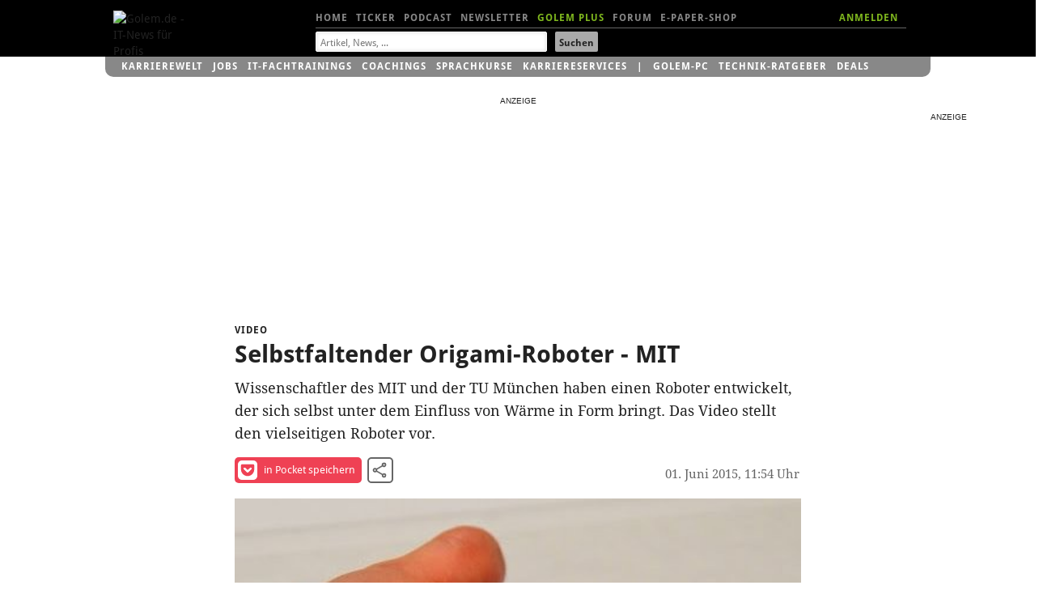

--- FILE ---
content_type: text/html; charset=UTF-8
request_url: https://video.golem.de/wissenschaft/15372/selbst-faltender-origami-roboter-mit.html
body_size: 17131
content:
<!DOCTYPE html>
<html lang="de-DE" class="no-js">
<!-- itemtype="http://schema.org/VideoObject" -->

<head>

<meta http-equiv="X-UA-Compatible" content="IE=edge,chrome=1">
<meta http-equiv="Content-Type" content="text/html; charset=UTF-8">
<meta name="viewport" id="metaviewport" content="width=device-width">
<meta name="flattr:id" content="mqr9wn">


<title>Selbstfaltender Origami-Roboter - MIT - Video.Golem.de</title>

<meta name="application-name" content="Golem.de" />
<meta name="msapplication-task" content="name=Homepage;action-uri=https://www.golem.de;icon-uri=https://www.golem.de/favicon.ico" />
<meta name="msapplication-task" content="name=Ticker;action-uri=https://www.golem.de/ticker/;icon-uri=https://www.golem.de/favicon.ico" />
<meta name="msapplication-task" content="name=Facebook;action-uri=https://www.facebook.com/golem;icon-uri=https://www.golem.de/_img/facebook_16.ico" />
<meta name="msapplication-task" content="name=Twitter;action-uri=https://twitter.com/GolemRedaktion;icon-uri=https://www.golem.de/_img/twitter_16.ico" />
                        
<meta name="title" itemprop="name" content="Selbstfaltender Origami-Roboter - MIT" />
<link rel="image_src" itemprop="thumbnailURL" href="https://video.golem.de/teaser/1/1/15372/1433151819_selbst-faltender-origami-roboter-mit.jpg" />
<link rel="video_src" itemprop="embedURL" href="https://video.golem.de/amp-iframe.php?fileid=15372" />
<meta name="video_width" content="480" />
<meta name="video_height" content="270" />
<meta name="video_type" content="text/html" />

<meta property="og:type" content="video" />
<meta name="twitter:card" content="player" />
<meta name="twitter:title" property="og:title" content="Selbstfaltender Origami-Roboter - MIT" />
<meta name="twitter:url" property="og:url" content="https://video.golem.de/wissenschaft/15372/selbst-faltender-origami-roboter-mit.html" />
<meta name="twitter:image" property="og:image" content="https://video.golem.de/teaser/1/1/15372/1433151819_selbst-faltender-origami-roboter-mit.jpg" />
<meta name="twitter:player" property="og:video" content="https://video.golem.de/amp-iframe.php?fileid=15372" />
<meta name="twitter:player:width" property="og:video:width" content="480" />
<meta name="twitter:player:height" property="og:video:height" content="270" />
<meta name="twitter:site" content="@golemredaktion" />
<meta property="og:site_name" content="Golem.de" />
<meta property="og:video:type" content="text/html" />
<meta name="twitter:description" property="og:description" content="Wissenschaftler des MIT und der TU M&Atilde;&frac14;nchen haben einen Roboter entwickelt, der sich selbst unter dem Einfluss von W&Atilde;&curren;rme in Form bringt. Das Video stellt den vielseitigen Roboter vor." />
<meta name="description" itemprop="description" content="Wissenschaftler des MIT und der TU M&Atilde;&frac14;nchen haben einen Roboter entwickelt, der sich selbst unter dem Einfluss von W&Atilde;&curren;rme in Form bringt. Das Video stellt den vielseitigen Roboter vor." />

<meta name="age-de-meta-label" content="age=0 info=video.golem.de/age-de.xml v=1.0 kind=sl area=video.golem.de protocol=all age-issuer=self" />


   <link rel="alternate" type="application/rss+xml" title="Golem.de Top-Videos RSS Feed" href="https://video.golem.de/feeds/top-videos.xml" />
   <link rel="alternate" type="application/rss+xml" title="Golem.de Video RSS Feed" href="https://video.golem.de/feeds/golem.de_video.xml" />

<link href="//cmp-cdn.golem.de" rel="dns-prefetch">
<link href="//cdn.stroeerdigitalgroup.de" rel="dns-prefetch">
<link href="//dmp.theadex.com" rel="dns-prefetch">
<link href="//api.theadex.com" rel="dns-prefetch">
<link href="//cdn-a.yieldlove.com" rel="dns-prefetch">
<link href="//ad.doubleclick.net" rel="dns-prefetch">
<link href="//securepubads.g.doubleclick.net" rel="dns-prefetch">
<link href="//script.ioam.de" rel="dns-prefetch">
<link href="//de.ioam.de" rel="dns-prefetch">
<link href="//account.golem.de" rel="dns-prefetch">
<link href="//cmp-cdn.golem.de" rel="preconnect">
<link href="//cdn.stroeerdigitalgroup.de" rel="preconnect">
<link href="//dmp.theadex.com" rel="preconnect">
<link href="//api.theadex.com" rel="preconnect">
<link href="//cdn-a.yieldlove.com" rel="preconnect">
<link href="//ad.doubleclick.net" rel="preconnect">
<link href="//securepubads.g.doubleclick.net" rel="preconnect">

<link rel="icon" href="//www.golem.de/assets/icons/favicon.ico" sizes="32x32">
<link rel="icon" href="//www.golem.de/assets/icons/icon.svg" type="image/svg+xml">
<link rel="apple-touch-icon" href="//www.golem.de/assets/icons/apple-touch-icon.png">

<link rel="preload" href="/staticrl/fonts/droidsans/DroidSans-Bold.woff2" crossorigin="anonymous" as="font" type="font/woff2">
<link rel="preload" href="/staticrl/fonts/droidserif/DroidSerif.woff2" crossorigin="anonymous" as="font" type="font/woff2">
<link rel="preload" href="/staticrl/fonts/droidsans/DroidSans.woff2" crossorigin="anonymous" as="font" type="font/woff2">
<link rel="preload" href="//www.golem.de/staticrl/fonts/space-grotesk/space-grotesk-latin-wght-normal.woff2" crossorigin="anonymous" as="font" type="font/woff2">
<link rel="preload" href="//www.golem.de/staticrl/fonts/space-grotesk/space-grotesk-latin-ext-wght-normal.woff2" crossorigin="anonymous" as="font" type="font/woff2"><style>
@font-face { font-family: 'Droid Sans'; font-style: normal; font-weight: 700; font-display: swap;
    src: url(/staticrl/fonts/droidsans/DroidSans-Bold.woff2) format('woff2'), url(/staticrl/fonts/droidsans/DroidSans-Bold.woff) format('woff'), url(/staticrl/fonts/droidsans/DroidSans-Bold.ttf) format('truetype');
}
@font-face { font-family: 'Droid Serif'; font-style: normal; font-weight: 400; font-display: swap;
    src: url(/staticrl/fonts/droidserif/DroidSerif.woff2) format('woff2'), url(/staticrl/fonts/droidserif/DroidSerif.woff) format('woff'), url(/staticrl/fonts/droidserif/DroidSerif.ttf) format('truetype');
}
@font-face { font-family: 'Droid Sans'; font-style: normal; font-weight: 400; font-display: swap;
    src: url(/staticrl/fonts/droidsans/DroidSans.woff2) format('woff2'), url(/staticrl/fonts/droidsans/DroidSans.woff) format('woff'), url(/staticrl/fonts/droidsans/DroidSans.ttf) format('truetype');
}
@font-face { font-family: 'Droid Serif'; font-style: italic; font-weight: 400; font-display: swap;
    src: url(/staticrl/fonts/droidserif/DroidSerif-Italic.woff2) format('woff2'), url(/staticrl/fonts/droidserif/DroidSerif-Italic.woff) format('woff'), url(/staticrl/fonts/droidserif/DroidSerif-Italic.ttf) format('truetype');
}
@font-face { font-family: 'Droid Serif'; font-style: normal; font-weight: 700; font-display: swap;
    src: url(/staticrl/fonts/droidserif/DroidSerif-Bold.woff2) format('woff2'), url(/staticrl/fonts/droidserif/DroidSerif-Bold.woff) format('woff'), url(/staticrl/fonts/droidserif/DroidSerif-Bold.ttf) format('truetype');
}
@font-face {
	font-family: 'Space Grotesk';
	font-style: normal;
	font-display: swap;
	font-weight: 300 700;
	src: url("https://www.golem.de/staticrl/fonts/space-grotesk/space-grotesk-latin-wght-normal.woff2") format("woff2-variations");
	unicode-range: U+0000-00FF,U+0131,U+0152-0153,U+02BB-02BC,U+02C6,U+02DA,U+02DC,U+0304,U+0308,U+0329,U+2000-206F,U+20AC,U+2122,U+2191,U+2193,U+2212,U+2215,U+FEFF,U+FFFD;
}
@font-face {
	font-family: 'Space Grotesk';
	font-style: normal;
	font-display: swap;
	font-weight: 300 700;
	src: url("https://www.golem.de/staticrl/fonts/space-grotesk/space-grotesk-latin-ext-wght-normal.woff2") format("woff2-variations");
	unicode-range: U+0100-02BA,U+02BD-02C5,U+02C7-02CC,U+02CE-02D7,U+02DD-02FF,U+0304,U+0308,U+0329,U+1D00-1DBF,U+1E00-1E9F,U+1EF2-1EFF,U+2020,U+20A0-20AB,U+20AD-20C0,U+2113,U+2C60-2C7F,U+A720-A7FF;
}
@font-face {
	font-family: 'Space Mono';
	font-style: normal;
	font-display: swap;
	font-weight: 400;
	src: url("https://www.golem.de/staticrl/fonts/space-mono/space-mono-latin-ext-400-normal.woff2") format("woff2"),
		 url("https://www.golem.de/staticrl/fonts/space-mono/space-mono-latin-ext-400-normal.woff") format("woff");
	unicode-range: U+0100-02AF,U+0304,U+0308,U+0329,U+1E00-1E9F,U+1EF2-1EFF,U+2020,U+20A0-20AB,U+20AD-20C0,U+2113,U+2C60-2C7F,U+A720-A7FF;
}
@font-face {
	font-family: 'Space Mono';
	font-style: normal;
	font-display: swap;
	font-weight: 400;
	src: url("https://www.golem.de/staticrl/fonts/space-mono/space-mono-latin-400-normal.woff2") format("woff2"),
		 url("https://www.golem.de/staticrl/fonts/space-mono/space-mono-latin-400-normal.woff") format("woff");
	unicode-range: U+0000-00FF,U+0131,U+0152-0153,U+02BB-02BC,U+02C6,U+02DA,U+02DC,U+0304,U+0308,U+0329,U+2000-206F,U+2074,U+20AC,U+2122,U+2191,U+2193,U+2212,U+2215,U+FEFF,U+FFFD;
}
@font-face {
	font-family: 'Space Mono';
	font-style: normal;
	font-display: swap;
	font-weight: 700;
	src: url("https://www.golem.de/staticrl/fonts/space-mono/space-mono-latin-ext-700-normal.woff2") format("woff2"),
		 url("https://www.golem.de/staticrl/fonts/space-mono/space-mono-latin-ext-700-normal.woff") format("woff");
	unicode-range: U+0100-02AF,U+0304,U+0308,U+0329,U+1E00-1E9F,U+1EF2-1EFF,U+2020,U+20A0-20AB,U+20AD-20C0,U+2113,U+2C60-2C7F,U+A720-A7FF;
}
@font-face {
	font-family: 'Space Mono';
	font-style: normal;
	font-display: swap;
	font-weight: 700;
	src: url("https://www.golem.de/staticrl/fonts/space-mono/space-mono-latin-700-normal.woff2") format("woff2"),
		 url("https://www.golem.de/staticrl/fonts/space-mono/space-mono-latin-700-normal.woff") format("woff");
	unicode-range: U+0000-00FF,U+0131,U+0152-0153,U+02BB-02BC,U+02C6,U+02DA,U+02DC,U+0304,U+0308,U+0329,U+2000-206F,U+2074,U+20AC,U+2122,U+2191,U+2193,U+2212,U+2215,U+FEFF,U+FFFD;
}</style>

<link rel="stylesheet" href="/staticrl/styles/golem_main_198-min.css" type="text/css">
<link rel="stylesheet" href="/staticrl/builds/aml/aml-18.css" type="text/css">
<style>
    @media print { .logo-screen { display: none; } }
</style>

<script type="text/javascript">
<!--
(function(h){h.className = h.className.replace('no-js', 'js');})(document.documentElement);
var Golem = Golem||{};
Golem.headstart = new Date() * 1;
var _gcpx = _gcpx || [];
const dataLayer = [];
window.dataLayer = dataLayer;
//-->
</script>
<!--[if lt IE 9]>
  <script src="/staticrl/scripts/external/modernizr.custom-2.6.2.min.js"></script>
<![endif]-->

<script type="text/javascript">
    !function () { var e = function () { var e, t = "__tcfapiLocator", a = [], n = window; for (; n;) { try { if (n.frames[t]) { e = n; break } } catch (e) { } if (n === window.top) break; n = n.parent } e || (!function e() { var a = n.document, r = !!n.frames[t]; if (!r) if (a.body) { var i = a.createElement("iframe"); i.style.cssText = "display:none", i.name = t, a.body.appendChild(i) } else setTimeout(e, 5); return !r }(), n.__tcfapi = function () { for (var e, t = arguments.length, n = new Array(t), r = 0; r < t; r++)n[r] = arguments[r]; if (!n.length) return a; if ("setGdprApplies" === n[0]) n.length > 3 && 2 === parseInt(n[1], 10) && "boolean" == typeof n[3] && (e = n[3], "function" == typeof n[2] && n[2]("set", !0)); else if ("ping" === n[0]) { var i = { gdprApplies: e, cmpLoaded: !1, cmpStatus: "stub" }; "function" == typeof n[2] && n[2](i) } else a.push(n) }, n.addEventListener("message", (function (e) { var t = "string" == typeof e.data, a = {}; try { a = t ? JSON.parse(e.data) : e.data } catch (e) { } var n = a.__tcfapiCall; n && window.__tcfapi(n.command, n.version, (function (a, r) { var i = { __tcfapiReturn: { returnValue: a, success: r, callId: n.callId } }; t && (i = JSON.stringify(i)), e.source.postMessage(i, "*") }), n.parameter) }), !1)) }; "undefined" != typeof module ? module.exports = e : e() }();
</script><script type="text/javascript">
(function(){
    var spConfig = {"accountId":245,"propertyId":5798,"baseEndpoint":"https:\/\/cmp-cdn.golem.de","wrapperScript":"\/wrapperMessagingWithoutDetection.js", targetingParams: { viewclass: "silent" }, events: { onConsentReady: function (consentUUID, euconsent) { var e = new CustomEvent("tcfConsentReady"); document.dispatchEvent(e); } }};
    if (spConfig.hasOwnProperty('baseEndpoint')) { window._sp_ = { config: spConfig }; }
})();
</script><script type="text/javascript">
    if (typeof window._sp_ !== "undefined" && typeof window._sp_.config !== "undefined" && window._sp_.config.hasOwnProperty('baseEndpoint')) {
        (function(src){var s=document.createElement('script');s.src=src;document.getElementsByTagName('head')[0].appendChild(s);})(window._sp_.config.baseEndpoint + window._sp_.config.wrapperScript);
    } else {
        setTimeout(function(){var e = new CustomEvent("tcfConsentReady"); document.dispatchEvent(e);}, 10);
    }
</script>




<style type="text/css">
    #iqadtile3,#iqadtile4,#iqadtile5,#iqadtile8,#iqadtile9,#iqadtile16 { min-height: 260px; }
    #iqadtile3 { margin-bottom: 20px; }
    #iqadtile4,#iqadtile16 { margin-top: 10px; margin-bottom: 10px; }
    #sdgSlotHull-banner, #sdgSlotHull-banner2, #sdgSlotHull-banner3 { position:sticky !important; top:60px !important; }
</style>
<script type="text/javascript"><!--
if(!Golem.Ad) {
    Golem.Ad = {};
}
var _gafccsi = _gafccsi || [];
//-->
</script>



<script type="text/javascript">
if(Golem) {
	Golem.pcvclass='desktop';
}
</script>

<style type="text/css">

.list-videos li {
    padding: 0; /* rebrush */
	position: relative;
    margin-top: 10px;
}
.golem-without-filtertitle li:first-child {
	border-top:0;
}
.list-videos li img {
    height: auto;
    width: 100%;
    max-height: 169px;
	position: absolute;
	left: 0;
}
.list-videos .cluster-header {
	padding-top: 0;
	margin-top: 180px;
}
.list-videos li p {
	padding-bottom: 20px;
}
#hn1-video { color:#fff !important }
#hn2-top { color:#888 !important }

/* plus kicker container */
#related li.golemplus .head1 /* related articles */
{
  position: relative;
  padding-left: 25px;
  display: inline; /* break word below icon */
}
/* plus before kicker */
#related li.golemplus .head1:before /* related articles */
{
  content: ' ';
  display: inline-block;
  background-image: url(/staticrl/images/plus/logo_gplus_opt.svg);
  background-repeat: no-repeat;
  background-size: contain;
  position: absolute;
  width: 20px;
  height: 15px;
  margin-left: -25px;
  top: -1px;
}

</style>
</head>
<body class="article">

<script type="text/javascript">
<!--
var IVW = "";
//-->
</script>
<!-- begin ad tag (init) -->
<script src="https://cdn.stroeerdigitalgroup.de/metatag/live/ctc_golem/metaTag.min.js" type="text/javascript"></script>
<script type="text/javascript">
if (typeof SDG !== 'undefined') {
    SDG.Publisher.setZone('Video-Detail');
    SDG.Publisher.addKeywords(['video']);

    SDG.Publisher.registerSlot('sky','skyscraper').load();
    SDG.Publisher.registerSlot('banner','iqadtile3').load();
    SDG.Publisher.registerSlot('rectangle','iqadtile8').load();
    SDG.Publisher.finalizeSlots();
    SDG.Publisher.registerSlot('banner2','iqadtile4').load();
    SDG.Publisher.registerSlot('rectangle2','iqadtile9').load();
    SDG.Publisher.registerSlot('banner3','iqadtile5').load();
    SDG.Publisher.registerSlot('pubperform','iqadtile16').load();
}
var _golem_html5ads_enable = true;
</script>
<!-- end ad tag (init) -->


<div id="bannerTopWrapper">
<div class="iqdSiteAlign">
<div id="superbanner"></div><!-- #superbanner -->
<div id="skyscraper"></div><!-- #skyscraper -->
</div>
</div>


<div id="header-wrapper" class="header-wrapper">
<header id="header" class="iq-site-header lg-header">
    <div class="dh1" style="left:0;width:100px;">
        <a href="https://www.golem.de/">
        <img class="logo-screen" alt="Golem.de - IT-News f&uuml;r Profis" width="88" height="44" src="https://www.golem.de/staticrl/images/Golem-Logo-white.svg" />
        <img class="logo-print" alt="Golem.de - IT-News f&uuml;r Profis" width="88" height="44" src="https://www.golem.de/staticrl/images/Golem-Logo-black.svg" />
        </a>
    </div>
    <nav id="header-nav-1">
      <div class="implied">Navigation</div>
      <ul>
        <li><a id="hn1-home" href="https://www.golem.de/">Home</a></li>
        <li><a id="hn1-ticker" href="https://www.golem.de/ticker/">Ticker</a></li>
        <!-- li><a id="hn1-video" href="https://video.golem.de/">Videos</a></li -->
        <li><a id="hn1-audio" href="https://www.golem.de/specials/golempodcast/">Podcast</a></li>
        <li><a id="hn1-nl" href="https://www.golem.de/microsite/newsletter/index.html">Newsletter</a></li>
        <li><a id="hn1-golemplus" href="https://www.golem.de/specials/golemplus/" style="color:#7fb71e">Golem Plus</a></li>
        <li><a id="hn1-forum" href="https://forum.golem.de/" rel="nofollow">Forum</a></li>
        <li><a id="hn1-epaper" href="https://service.golem.de/products/shop" rel="nofollow">E-Paper-Shop</a></li>
      </ul>
      <div class="hn1-login-wrapper">
        <a id="hn1-login" href="https://account.golem.de/user/login" rel="nofollow">ANMELDEN</a>
      </div>

    </nav><!-- #header-nav-1 -->
    <nav id="header-nav-2">
      <form method="get" action="https://suche.golem.de/search.php" name="su">
  <input type="hidden" name="l" value="10">
  <fieldset class="search-fieldset">
    <label class="implied" for="search-text">Suchbegriffe:</label>
    <span class="inputText">
            <input id="search-text" placeholder="Artikel, News, ..." type="text" name="q" value="" tabindex="1">
        </span>
    <span class="inputSubmit">
            <input id="search-submit" type="submit" value="Suchen" tabindex="2">
        </span>
  </fieldset>
</form>
    </nav><!-- #header-nav-2 -->

</header><!-- #header -->
<div id="small-header" class="small-header" style="display: none; height: 70px;">
  <a href="https://www.golem.de/" class="small-header-logo">
    <img alt="Golem.de - IT-News f�r Profis" width="66" height="34" src="https://www.golem.de/staticrl/images/Golem-Logo-white.svg" />
  </a>
  <nav id="small-header-nav-1">
    <ul>
      <li><a id="hn1-home" href="https://www.golem.de/">Home</a></li>
      <li><a id="hn1-ticker" href="https://www.golem.de/ticker/">Ticker</a></li>
      <!-- li><a id="hn1-video" href="https://video.golem.de/">Videos</a></li -->
      <li><a id="hn1-audio" href="https://www.golem.de/specials/golempodcast/">Podcast</a></li>
      <li><a id="hn1-nl" href="https://www.golem.de/microsite/newsletter/index.html">Newsletter</a></li>
      <li><a id="hn1-golemplus" href="https://www.golem.de/specials/golemplus/" style="color:#7fb71e">Golem Plus</a></li>
      <li><a id="hn1-forum" href="https://forum.golem.de/" rel="nofollow">Forum</a></li>
      <li><a id="hn1-epaper" href="https://service.golem.de/products/shop" rel="nofollow">E-Paper-Shop</a></li>
    </ul>
  </nav>
  <nav id="small-header-nav-2">
    <a class="link-search" rel="search" onclick="toggleSearch()">
      <svg width="24" height="24" viewBox="0 0 24 24">
        <title>Suche</title>
        <path fill="currentColor"
              d="M9.516 14.016q1.875 0 3.188-1.313t1.313-3.188-1.313-3.188-3.188-1.313-3.188 1.313-1.313 3.188 1.313 3.188 3.188 1.313zm6 0l4.969 4.969-1.5 1.5-4.969-4.969v-.797l-.281-.281q-1.781 1.547-4.219 1.547-2.719 0-4.617-1.875t-1.898-4.594 1.898-4.617 4.617-1.898 4.594 1.898 1.875 4.617q0 2.438-1.547 4.219l.281.281h.797z"></path>
      </svg>
    </a>
    <a class="link-account" id="accountIcon" href="https://account.golem.de/user/login">
      <svg width="24" height="24" viewBox="0 0 24 24">
        <title>Account</title>
        <path fill="currentColor"
              d="M12 14.016q2.531 0 5.273 1.102t2.742 2.883v2.016h-16.031v-2.016q0-1.781 2.742-2.883t5.273-1.102zm0-2.016q-1.641 0-2.813-1.172t-1.172-2.813 1.172-2.836 2.813-1.195 2.813 1.195 1.172 2.836-1.172 2.813-2.813 1.172z"></path>
      </svg>
    </a>
  </nav>

    <div class="form search-form" rel="search" id="search-form" style="display: none;">
    <fieldset class="form-switch">
        <legend>Suche nach:</legend>
        <ol class="form-switch-options">
            <li><input type="radio" value="" name="search-options" id="form_option1" checked=""><label for="form_option1">Artikel</label></li>
            <li><input type="radio" value="" name="search-options" id="form_option2"><label for="form_option2">Preis</label></li>
            <li><input type="radio" value="" name="search-options" id="form_option3"><label for="form_option3">Job</label></li>
        </ol>
    </fieldset>
    <form class="form-option form_option1" method="get" action="https://suche.golem.de/search.php">
        <div role="group" class="form-wrapper">
            <label class="implied" for="search-article">Artikel suchen:</label>
            <input id="search-article" class="search-text" placeholder="Artikel finden" type="text" name="q" value="">
            <input class="search-submit" type="submit" value="Absenden">
        </div>
    </form>
    <form class="form-option form_option2" method="get" action="https://preisvergleich.golem.de/" style="display: none">
        <div role="group" class="form-wrapper">
            <label class="implied" for="search-price">Preis suchen:</label>
            <input id="search-price" class="search-text" placeholder="Produkt finden" type="text" name="fs" value="">
            <input class="search-submit" type="submit" value="Absenden">
        </div>
    </form>
    <form class="form-option form_option3" method="post" action="https://jobs.golem.de/suchergebnis" style="display: none">
        <div role="group" class="form-wrapper">
            <label class="implied" for="search-job">Job suchen:</label>
            <input id="search-job" class="search-text" placeholder="Job finden" type="text" name="jsjn" value="">
            <input class="search-submit" type="submit" value="Absenden">
        </div>
    </form>
</div></div>
<div id="gservices">
    <ul id="gservnav">
        <li class="gservitem"><a href="https://karrierewelt.golem.de/" target="_blank" style="display: inline-block;">Karrierewelt</a><div class="service-menu"><ul><li><a href="https://karrierewelt.golem.de/collections/alle-kurse" target="_blank">IT-Fachtrainings</a></li><li><a href="https://karrierewelt.golem.de/collections/coaching" target="_blank">Coachings</a></li><li><a href="https://jobs.golem.de/" target="_blank">Jobs</a></li><li><a href="https://karrierewelt.golem.de/blogs/karriere-ratgeber" target="_blank">Karriere-Ratgeber</a></li><li><a href="https://karrierewelt.golem.de/pages/it-weiterbildung-fur-unternehmen" target="_blank">F&uuml;r Unternehmen</a></li><li><a href="https://karrierewelt.golem.de/pages/mitarbeiter-pc-programm" target="_blank">Mitarbeiter-PC-Programm</a></li></ul></div></li>
<li class="gservitem"><a href="https://jobs.golem.de/" target="_blank" style="display: inline-block;">Jobs</a><div class="service-menu"><ul><li><a href="https://jobs.golem.de/" target="_blank">Aktuelle IT-Jobs</a></li><li><a href="https://jobs.golem.de/products" target="_blank">Jobanzeige schalten</a></li><li><a href="https://karrierewelt.golem.de/pages/projekte-fur-freelancer" target="_blank">Projektsuche f&uuml;r Freelancer</a></li><li><a href="https://karrierewelt.golem.de/pages/muster-vorlagen-bewerbung-2-go" target="_blank">Die perfekte Bewerbung</a></li><li><a href="https://karrierewelt.golem.de/pages/fernstudium-anbieter-vergleich-it-master-it-bachelor" target="_blank">IT-Fernstudium im Vergleich</a></li><li><a href="https://karrierewelt.golem.de/pages/recruiting-fur-unternehmen" target="_blank">Employer Branding mit Golem</a></li></ul></div></li>
<li class="gservitem"><a href="https://karrierewelt.golem.de/collections/alle-kurse" target="_blank" style="display: inline-block;">IT-Fachtrainings</a><div class="service-menu"><ul><li><a href="https://karrierewelt.golem.de/collections/alle-kurse" target="_blank">Alle virtuellen Kurse anzeigen</a></li><li><a href="https://karrierewelt.golem.de/collections/die-neuesten-kurse-und-workshops" target="_blank">Neue virtuelle Kurse</a></li><li><a href="https://karrierewelt.golem.de/pages/golem-karrierewelt-it-fachseminare-workshops-fur-unternehmen/" target="_blank">Kurse f&uuml;r Unternehmen</a></li><li><a href="https://karrierewelt.golem.de/collections/fachliche-e-learning-kurse" target="_blank">E-Learning Kurse</a></li><li><a href="https://karrierewelt.golem.de/collections/angebote" target="_blank">Angebote und Sonderaktionen</a></li><li><a href="https://karrierewelt.golem.de/pages/ihr-kontakt-zur-golem-karrierewelt" target="_blank">Kontakt</a></li></ul></div></li>
<li class="gservitem"><a href="https://karrierewelt.golem.de/pages/coaching-fuer-deine-it-karriere" target="_blank" style="display: inline-block;">Coachings</a><div class="service-menu"><ul><li><a href="https://karrierewelt.golem.de/collections/coaching" target="_blank">Alle Coachings anzeigen</a></li><li><a href="https://karrierewelt.golem.de/products/60-minuten-shifoo-coaching-einzeltraining" target="_blank">Individuelles Einzelcoaching</a></li><li><a href="https://karrierewelt.golem.de/collections/fuehrung-verantwortung" target="_blank">F&uuml;hrung &amp; Verantwortung</a></li><li><a href="https://karrierewelt.golem.de/collections/selbststaendigkeit-freelancing" target="_blank">Selbstst&auml;ndigkeit &amp; Freelancing</a></li><li><a href="https://karrierewelt.golem.de/collections/kommunikation-kultur" target="_blank">Kommunikation & Kultur</a></li><li><a href="https://karrierewelt.golem.de/collections/e-learning-kurse-zur-persoenlichen-weiterentwicklung" target="_blank">E-Learning Kurse</a></li></ul></div></li>
<li class="gservitem"><a href="https://karrierewelt.golem.de/pages/e-learning-sprachkurse-mit-gymglish/" target="_blank" style="display: inline-block;">Sprachkurse</a><div class="service-menu"><ul><li><a href="https://karrierewelt.golem.de/pages/englisch-lernen" target="_blank">Englisch</a></li><li><a href="https://karrierewelt.golem.de/pages/italienisch-lernen/" target="_blank">Italienisch</a></li><li><a href="https://karrierewelt.golem.de/pages/franzosisch-lernen/" target="_blank">Franz&ouml;sisch</a></li><li><a href="https://karrierewelt.golem.de/pages/spanisch-lernen/" target="_blank">Spanisch</a></li><li><a href="https://karrierewelt.golem.de/pages/deutsch-als-fremdsprache/" target="_blank">Deutsch als Fremdsprache</a></li></ul></div></li>
<li class="gservitem"><a href="https://karrierewelt.golem.de/pages/karriereservices-in-der-golem-karrierewelt" target="_blank" style="display: inline-block;">Karriereservices</a><div class="service-menu"><ul><li><a href="https://karrierewelt.golem.de/pages/gehaltscheck/" target="_blank">Gehaltscheck</a></li><li><a href="https://karrierewelt.golem.de/pages/brutto-netto-rechner" target="_blank">Brutto-Netto-Rechner</a></li><li><a href="https://karrierewelt.golem.de/blogs/karriere-ratgeber/tagged/gehalt/" target="_blank">Aktuelle News zum Thema Gehalt</a></li><li><a href="https://karrierewelt.golem.de/blogs/karriere-ratgeber" target="_blank">IT-Karriere-Ratgeber</a></li><li><a href="https://karrierewelt.golem.de/blogs/karrierelexikon" target="_blank">Karrierelexikon</a></li><li><a href="https://karrierewelt.golem.de/blogs/jobprofile-einfach-erklaert" target="_blank">Jobprofile einfach erkl&auml;rt</a></li></ul></div></li>
<li class="gservitem list-divider"><a href="https://pc.golem.de/" target="_blank" style="display: inline-block;">Golem-PC</a><div class="service-menu"><ul><li><a href="https://pc.golem.de/" target="_blank">Modell&uuml;bersicht</a></li><li><a href="https://www.awin1.com/cread.php?awinmid=29783&amp;awinaffid=686261&amp;clickref=Budget+LP&amp;ued=https%3A%2F%2Fwww.systemtreff.de%2FGolem-Budget-AMD-Ryzen-5-9600X-32GB-DDR5-AMD-RX-9060-XT-8GB-1TB-4052" target="_blank">Budget</a></li><li><a href="https://www.awin1.com/cread.php?awinmid=29783&amp;awinaffid=686261&amp;clickref=Basic+LP&amp;ued=https%3A%2F%2Fwww.systemtreff.de%2FGolem-Basic-Intel-Core-Ultra-5-245KF-32GB-DDR5-GeForce-RTX-5060-Ti-8GB-1TB-4051" target="_blank">Basic</a></li><li><a href="https://www.awin1.com/cread.php?awinmid=29783&amp;awinaffid=686261&amp;clickref=Allround+LP&amp;ued=https%3A%2F%2Fwww.systemtreff.de%2FGolem-Allround-AMD-Ryzen-5-9500F-6x-38GHz-32GB-DDR5-GeForce-RTX-5070-12GB-1TB-4053" target="_blank">Allround</a></li><li><a href="https://www.awin1.com/cread.php?awinmid=29783&amp;awinaffid=686261&amp;clickref=Performance+LP&amp;ued=https%3A%2F%2Fwww.systemtreff.de%2FGolem-Performance-AMD-Ryzen-7-9700X-32GB-DDR5-AMD-RX-9070-XT-16GB-2TB-4055" target="_blank">Performance</a></li><li><a href="https://www.awin1.com/cread.php?awinmid=29783&amp;awinaffid=686261&amp;clickref=Advanced+AMD+LP&amp;ued=https%3A%2F%2Fwww.systemtreff.de%2FGolem-Advanced-AMD-AMD-Ryzen-7-7800X3D-32GB-DDR5-GeForce-RTX-5070-TI-16GB-2TB-4056" target="_blank">Advanced AMD</a></li><li><a href="https://www.awin1.com/cread.php?awinmid=29783&amp;awinaffid=686261&amp;clickref=Advanced+Intel+LP&amp;ued=https%3A%2F%2Fwww.systemtreff.de%2FGolem-Advanced-Intel-Intel-Core-Ultra-7-265KF-32GB-DDR5-GeForce-RTX-5070-TI-16GB-2TB-4054" target="_blank">Advanced Intel</a></li><li><a href="https://www.awin1.com/cread.php?awinmid=29783&amp;awinaffid=686261&amp;clickref=Enthusiast+LP&amp;ued=https%3A%2F%2Fwww.systemtreff.de%2FGolem-Enthusiast-AMD-Ryzen-7-9800X3D-32GB-DDR5-GeForce-RTX-5080-16GB-2TB-4057" target="_blank">Enthusiast</a></li><li><a href="https://www.awin1.com/cread.php?awinmid=29783&amp;awinaffid=686261&amp;clickref=Ultra+LP&amp;ued=https%3A%2F%2Fwww.systemtreff.de%2FGolem-Ultra-Intel-Core-Ultra-9-285K-64GB-DDR5-GeForce-RTX-5090-32GB-2TB-2TB-4059" target="_blank">Ultra</a></li><li><a href="https://www.awin1.com/cread.php?awinmid=29783&amp;awinaffid=686261&amp;clickref=Xtreme+LP&amp;ued=https%3A%2F%2Fwww.systemtreff.de%2FGolem-Xtreme-AMD-Ryzen-9-9950X-64GB-DDR5-GeForce-RTX-5090-32GB-4TB-2TB-4060" target="_blank">Xtreme</a></li><li><a href="https://www.awin1.com/cread.php?awinmid=29783&amp;awinaffid=686261&amp;clickref=Ultimate+LP&amp;ued=https%3A%2F%2Fwww.systemtreff.de%2FGolem-Ultimate-AMD-Ryzen-9-9950X3D-64GB-DDR5-GeForce-RTX-5090-32GB-2TB-2TB-4058" target="_blank">Ultimate</a></li></ul></div></li>
<li class="gservitem"><a href="https://ratgeber.golem.de/" target="_blank" style="display: inline-block;">Technik-Ratgeber</a></li>
<li class="gservitem"><a href="https://www.golem.de/specials/deals/" target="_blank" style="display: inline-block;">Deals</a><div class="service-menu"><ul><li><a href="https://www.golem.de/specials/deals/" target="_blank">Deals</a></li><li><a href="https://www.golem.de/phitshp.php" target="_blank">Top-Angebote</a></li><li><a href="https://preisvergleich.golem.de/" target="_blank">Preisvergleich</a></li></ul></div></li>
    </ul>
</div>
</div>


<div id="grandwrapper" class="golem-zo-grandwrapper iq-site-wrapper">

    <div id="screen" style="padding-bottom:20px;">


<!-- begin ad tag (tile=3) -->
<div id="iqadtile3" style="float:none;"></div>
<!-- end ad tag (tile=3) -->



<div class="g g6">

<article>

<header class="cluster-header">
<h1>
    <span class="dh2 head1">Video</span><span class="implied">: </span>
    <span class="dh1 head5">Selbstfaltender Origami-Roboter - MIT</span>
</h1>
<p>Wissenschaftler des MIT und der TU M&uuml;nchen haben einen Roboter entwickelt, der sich selbst unter dem Einfluss von W&auml;rme in Form bringt. Das Video stellt den vielseitigen Roboter vor.</p>

<script type="text/javascript">

    if(!_onSocialClick) {
        var _onSocialClick = function(type, mode, sn, aid) {
            var m = 'button';
            switch(mode) {
                case 'bottom': m = m + 'low' + '/' + sn; break;
                case 'modal': m = m + 'modal' + '/' + sn; break;
                case 'sidebar': m = m + '/' + sn; break;
            }
            _gcpx.push(['ev', 'd', m]); /* desktop event */
            return true;
        };
    }

</script>

    <!-- modifier class attribute for desktop view mode -->

<ul class="social-tools social-tools--inverted">
    <li class="share-item">
        <a href="https://getpocket.com/save?url=https%3A%2F%2Fvideo.golem.de%2Fwissenschaft%2F15372%2Fselbst-faltender-origami-roboter-mit.html" target="_blank" onclick="_onSocialClick('desktop', 'vsidebar', 'pocket', '');" rel="nofollow" class="share-pocket">
            <svg width="24" height="24" viewBox="0 0 224 224" xmlns="http://www.w3.org/2000/svg">
                <path d="m196.7 19.3h-168.6c-11 0-20.1 8.5-20.1 19.4v62.4c0 56.6 46.8 103.6 104.4 103.6 57.2 0 103.6-47 103.6-103.6v-62.4c0-11-8.7-19.4-19.3-19.4zm-25.3 77.4-49.6 46.7c-2.6 2.9-6.5 4.1-9.5 4.1-3.7 0-7.3-1.1-10.2-4.1l-48.8-46.7c-5.2-5.4-5.8-14.6 0-20.4 5.4-5.2 14.6-5.8 20.1 0l39 37.5 39.8-37.5c5.2-5.8 14.3-5.2 19.3 0 5.1 5.7 5.1 14.9-.1 20.4z"
                      fill="#ef4154" />
                <path d="m171.4 96.7-49.6 46.7c-2.6 2.9-6.5 4.1-9.5 4.1-3.7 0-7.3-1.1-10.2-4.1l-48.8-46.7c-5.2-5.4-5.8-14.6 0-20.4 5.4-5.2 14.6-5.8 20.1 0l39 37.5 39.8-37.5c5.2-5.8 14.3-5.2 19.3 0 5.1 5.7 5.1 14.9-.1 20.4z"
                      fill="#fff" />
            </svg>
            in Pocket speichern
        </a>
    </li>
    <li class="share-item">
        <button class="share-share" type="button" data-a11y-dialog-show="sharing-modal" >
            <svg xmlns="http://www.w3.org/2000/svg" width="24" height="24" viewBox="0 0 24 24">
                <path
                        d="M18 16.08c-.76 0-1.44.3-1.96.77L8.91 12.7c.05-.23.09-.46.09-.7s-.04-.47-.09-.7l7.05-4.11A2.99 2.99 0 0021 5a3 3 0 10-5.91.7L8.04 9.81A2.99 2.99 0 003 12a3 3 0 005.04 2.19l7.12 4.16A2.92 2.92 0 1018 16.08zM18 4c.55 0 1 .45 1 1s-.45 1-1 1-1-.45-1-1 .45-1 1-1zM6 13c-.55 0-1-.45-1-1s.45-1 1-1 1 .45 1 1-.45 1-1 1zm12 7.02c-.55 0-1-.45-1-1s.45-1 1-1 1 .45 1 1-.45 1-1 1z" />
            </svg>
            Video teilen
        </button>
    </li>
</ul>

<div class="authors"><span class="authors__type implied">Video</span><span class="implied"> ver&ouml;ffentlicht am </span><time class="authors__pubdate" datetime="2015-06-01T11:54:00">01. Juni 2015, 11:54 Uhr</time></div>

    <figure class="hero">
                <div id="gvideo_15372" class="gvideofig" style="min-height:394px; background:url('https://video.golem.de/teaser/1/1/15372/thumb-medium-620/1433151819_selbst-faltender-origami-roboter-mit.jpg'); background-repeat:no-repeat; background-size:contain;"></div>
                

<script type="text/javascript">

<!--
    var grmppath = "/staticrl/scripts/radiant/9.15.6/",
      grmpfuncs = {},
      waitOnEventBits = 15, // expect 4 events (vstore, call and 2 loadScript)
      grmpinit = function (readyBit = 1) {
        waitOnEventBits &= ~readyBit;
        if (waitOnEventBits>0) return false;
        $(document).ready(function() {
          for (var fa in grmpfuncs) {
            if (grmpfuncs.hasOwnProperty(fa)) {
              grmpfuncs[fa]();
            }
          }
        });
      },
      loadScript = function (src, callback) {
        var s = document.createElement('script'),
          r = false,
          t = document.getElementsByTagName('script')[0];
        s.type = 'text/javascript'; s.src = src; s.async = true;
        s.onload = s.onreadystatechange = function () {
          if (!r && (!this.readyState || /loaded|complete/.test(this.readyState))) {
            r = true;
            callback();
          }
        };
        t.parentNode.insertBefore(s, t);
      },
      grmpload = function () {
        grmpinit();
      };
loadScript("/staticrl/scripts/radiant/rmp-rl_198-min.js", () => { grmpinit(4); });
loadScript(grmppath + "dist/rmp.min.js", () => { grmpinit(8); });
//-->

</script>


<script type="text/javascript">
<!--
grmpfuncs.rmpPlayer15372 = function () {
    var vnode=document.getElementById("gvideo_15372");
    if(typeof vnode !== "undefined" && vnode !== null){
        vnode.innerHTML='<div id="rmpPlayer15372"></div>';
        var nvb = new SwfVideo("","rmpPlayer15372video","700","394","9","#000000");
        nvb.addVariables({
            id: "15372", qual: "medium", view: "d", grmppath: grmppath,
            maxqual: "medium", related: 1,
            autoPl: "false", playtime: "97.268", kwhtml5: "video,prerollDesktop",
            image_src: 'https://video.golem.de/teaser/1/1/15372/thumb-medium-620/1433151819_selbst-faltender-origami-roboter-mit.jpg',
            title: 'Selbstfaltender Origami-Roboter - MIT'
        });
                nvb.write('rmpPlayer15372');
    }
};
//-->
</script>
        <figcaption>
            <span class="big-image-sub">
                Selbstfaltender Origami-Roboter - MIT
                    </span>
        </figcaption>
    </figure>

</header>





<div class="tags">
    <h3 class="tags__title">
        <a href="https://www.golem.de/specials/" class="">Themenseiten:</a>
    </h3>
    <ul class="tags__list">
        <li>
            <a href="https://www.golem.de/specials/innovation-und-forschung/" title="Innovation &amp; Forschung" class="lm">Innovation &amp; Forschung</a>
        </li>
        <li>
            <a href="https://www.golem.de/specials/robots/" title="Roboter" class="lm">Roboter</a>
        </li>
        <li>
            <a href="https://www.golem.de/specials/umpc/" title="UMPC" class="lm">UMPC</a>
        </li>
        <li>
            <a href="https://www.golem.de/specials/wissen/" title="Wissen" class="lm">Wissen</a>
        </li>
        <li>
            <a href="https://www.golem.de/specials/wissenschaft/" title="Wissenschaft" class="lm">Wissenschaft</a>
        </li>
    </ul>
</div>

</article>
</div><!-- .g.g6 -->

<div class="g g6">

<section> <!-- class="media-wrap" -->
    <div class="related-videos">
        <div class="dh3 related-videos__title">Verwandte Videos</div>
        <div class="related-videos__container">
            <ul class="related-videos__wrapper">

<li class="related-videos__item"><div class="media__teaser hentry"><a id="giva_15359" href="https://video.golem.de/wissenschaft/15359/mit-springender-roboterhund.html" class="media__link" rel="bookmark"><span class="media__img media--icon-play"><img id="givi_15359" src="https://video.golem.de/teaser/1/1/15359/thumb-medium-300/1432888179_mit-springender-roboterhund.jpg" alt="MIT - springender Roboterhund Cheetah" class="photo"></span><div class="dh4 media__headline entry-title">MIT - springender Roboterhund Cheetah</div></a></div></li>
<li class="related-videos__item"><div class="media__teaser hentry"><a id="giva_15292" href="https://video.golem.de/wissenschaft/15292/quadrocopter-mit-origami-armen-epfl.html" class="media__link" rel="bookmark"><span class="media__img media--icon-play"><img id="givi_15292" src="https://video.golem.de/teaser/1/1/15292/thumb-medium-300/1432112421_quadrocopter-mit-origami-armen-epfl.jpg" alt="Quadrocopter mit Origami-Armen - EPFL" class="photo"></span><div class="dh4 media__headline entry-title">Quadrocopter mit Origami-Armen - EPFL</div></a></div></li>
<li class="related-videos__item"><div class="media__teaser hentry"><a id="giva_15326" href="https://video.golem.de/wissenschaft/15326/laufroboter-velociroach-uc-berkeley.html" class="media__link" rel="bookmark"><span class="media__img media--icon-play"><img id="givi_15326" src="https://video.golem.de/teaser/1/1/15326/thumb-medium-300/1432634071_laufroboter-velociroach-uc-berkeley.jpg" alt="Laufroboter Velociroach - UC Berkeley" class="photo"></span><div class="dh4 media__headline entry-title">Laufroboter Velociroach - UC Berkeley</div></a></div></li>
<li class="related-videos__item"><div class="media__teaser hentry"><a id="giva_15314" href="https://video.golem.de/wissenschaft/15314/one-earth-message.html" class="media__link" rel="bookmark"><span class="media__img media--icon-play"><img id="givi_15314" src="https://video.golem.de/teaser/1/1/15314/thumb-medium-300/1432311657_one-earth-message.jpg" alt="One Earth Message" class="photo"></span><div class="dh4 media__headline entry-title">One Earth Message</div></a></div></li>
<li class="related-videos__item"><div class="media__teaser hentry"><a id="giva_15280" href="https://video.golem.de/audio-video/15280/microsoft-hyperlapse-mobile-ausprobiert.html" class="media__link" rel="bookmark"><span class="media__img media--icon-play"><img id="givi_15280" src="https://video.golem.de/teaser/1/1/15280/thumb-medium-300/medium-480-hypelapse-snap.jpg" alt="Microsoft Hyperlapse Mobile ausprobiert" class="photo"></span><div class="dh4 media__headline entry-title">Microsoft Hyperlapse Mobile ausprobiert</div></a></div></li>
<li class="related-videos__item"><div class="media__teaser hentry"><a id="giva_15325" href="https://video.golem.de/wissenschaft/15325/roboter-brett-lernt-objekte-autonom-zusammenzubauen.html" class="media__link" rel="bookmark"><span class="media__img media--icon-play"><img id="givi_15325" src="https://video.golem.de/teaser/1/1/15325/thumb-medium-300/roboter-brett-lernt-objekte-autonom-zusammenzubauen.jpg" alt="Roboter BRETT lernt, Objekte autonom zusammenzubauen" class="photo"></span><div class="dh4 media__headline entry-title">Roboter BRETT lernt, Objekte autonom zusammenzubauen</div></a></div></li>
<li class="related-videos__item"><div class="media__teaser hentry"><a id="giva_15295" href="https://video.golem.de/wissenschaft/15295/atlas-push-recovery-herstellervideo.html" class="media__link" rel="bookmark"><span class="media__img media--icon-play"><img id="givi_15295" src="https://video.golem.de/teaser/1/1/15295/thumb-medium-300/atlas-push-recovery-herstellervideo.jpg" alt="Atlas Push Recovery - Herstellervideo" class="photo"></span><div class="dh4 media__headline entry-title">Atlas Push Recovery - Herstellervideo</div></a></div></li>
<li class="related-videos__item"><div class="media__teaser hentry"><a id="giva_15217" href="https://video.golem.de/wissenschaft/15217/dora-platform-herstellervideo.html" class="media__link" rel="bookmark"><span class="media__img media--icon-play"><img id="givi_15217" src="https://video.golem.de/teaser/1/1/15217/thumb-medium-300/medium-480-screenshot_08.jpg" alt="Dora Platform (Herstellervideo)" class="photo"></span><div class="dh4 media__headline entry-title">Dora Platform (Herstellervideo)</div></a></div></li>
<li class="related-videos__item"><div class="media__teaser hentry"><a id="giva_15201" href="https://video.golem.de/wissenschaft/15201/avert-autonome-auspark-roboter-herstellervideo.html" class="media__link" rel="bookmark"><span class="media__img media--icon-play"><img id="givi_15201" src="https://video.golem.de/teaser/1/1/15201/thumb-medium-300/avert-autonome-auspark-roboter-(herstellervideo).jpg" alt="Avert - autonome Auspark-Roboter (Herstellervideo)" class="photo"></span><div class="dh4 media__headline entry-title">Avert - autonome Auspark-Roboter (Herstellervideo)</div></a></div></li>
<li class="related-videos__item"><div class="media__teaser hentry"><a id="giva_15184" href="https://video.golem.de/wissenschaft/15184/micro-tug-zieht-schwere-gewichte-stanford.html" class="media__link" rel="bookmark"><span class="media__img media--icon-play"><img id="givi_15184" src="https://video.golem.de/teaser/1/1/15184/thumb-medium-300/1430128960_micro-tug-zieht-schwere-gewichte-stanford.jpg" alt="Micro-Tug zieht schwere Gewichte - Stanford" class="photo"></span><div class="dh4 media__headline entry-title">Micro-Tug zieht schwere Gewichte - Stanford</div></a></div></li>
<li class="related-videos__item"><div class="media__teaser hentry"><a id="giva_15183" href="https://video.golem.de/wissenschaft/15183/starker-miniroboter-stanford-university.html" class="media__link" rel="bookmark"><span class="media__img media--icon-play"><img id="givi_15183" src="https://video.golem.de/teaser/1/1/15183/thumb-medium-300/1430122210_starker-miniroboter-stanford-university.jpg" alt="Starker Miniroboter - Stanford University" class="photo"></span><div class="dh4 media__headline entry-title">Starker Miniroboter - Stanford University</div></a></div></li>
<li class="related-videos__item"><div class="media__teaser hentry"><a id="giva_15164" href="https://video.golem.de/wissenschaft/15164/robobarista-roboter-willow-lernt-kaffee-kochen.html" class="media__link" rel="bookmark"><span class="media__img media--icon-play"><img id="givi_15164" src="https://video.golem.de/teaser/1/1/15164/thumb-medium-300/1429780911_robobarista-roboter-willow-lernt-kaffee-kochen.jpg" alt="Robobarista - Roboter Willow lernt Kaffee kochen" class="photo"></span><div class="dh4 media__headline entry-title">Robobarista - Roboter Willow lernt Kaffee kochen</div></a></div></li>
<li class="related-videos__item"><div class="media__teaser hentry"><a id="giva_15110" href="https://video.golem.de/wissenschaft/15110/flex-shape-gripper-auf-der-hannover-messe-festo.html" class="media__link" rel="bookmark"><span class="media__img media--icon-play"><img id="givi_15110" src="https://video.golem.de/teaser/1/1/15110/thumb-medium-300/medium-480-hand-snap.jpg" alt="Flex Shape Gripper auf der Hannover Messe - Festo" class="photo"></span><div class="dh4 media__headline entry-title">Flex Shape Gripper auf der Hannover Messe - Festo</div></a></div></li>
<li class="related-videos__item"><div class="media__teaser hentry"><a id="giva_15132" href="https://video.golem.de/wissenschaft/15132/flex-shape-gripper-festo.html" class="media__link" rel="bookmark"><span class="media__img media--icon-play"><img id="givi_15132" src="https://video.golem.de/teaser/1/1/15132/thumb-medium-300/1429264595_flex-shape-gripper-festo.jpg" alt="Flex Shape Gripper - Festo" class="photo"></span><div class="dh4 media__headline entry-title">Flex Shape Gripper - Festo</div></a></div></li>
<li class="related-videos__item"><div class="media__teaser hentry"><a id="giva_15127" href="https://video.golem.de/wissenschaft/15127/the-penn-jerboa-huepfender-roboter.html" class="media__link" rel="bookmark"><span class="media__img media--icon-play"><img id="givi_15127" src="https://video.golem.de/teaser/1/1/15127/thumb-medium-300/the-penn-jerboa-huepfender-roboter.jpg" alt="The Penn Jerboa - h&uuml;pfender Roboter" class="photo"></span><div class="dh4 media__headline entry-title">The Penn Jerboa - h&uuml;pfender Roboter</div></a></div></li>
<li class="related-videos__item"><div class="media__teaser hentry"><a id="giva_15123" href="https://video.golem.de/wissenschaft/15123/care-o-bot-4-fraunhofer-ipa.html" class="media__link" rel="bookmark"><span class="media__img media--icon-play"><img id="givi_15123" src="https://video.golem.de/teaser/1/1/15123/thumb-medium-300/1429202045_care-o-bot-4-fraunhofer-ipa.jpg" alt="Care-O-bot 4 - Fraunhofer IPA" class="photo"></span><div class="dh4 media__headline entry-title">Care-O-bot 4 - Fraunhofer IPA</div></a></div></li>
<li class="related-videos__item"><div class="media__teaser hentry"><a id="giva_15122" href="https://video.golem.de/wissenschaft/15122/care-o-bot-4-auf-der-hannover-messe-fraunhofer-ipa.html" class="media__link" rel="bookmark"><span class="media__img media--icon-play"><img id="givi_15122" src="https://video.golem.de/teaser/1/1/15122/thumb-medium-300/medium-480-careobot-snap.jpg" alt="Care-O-bot 4 (Hannover Messe) - Fraunhofer IPA" class="photo"></span><div class="dh4 media__headline entry-title">Care-O-bot 4 (Hannover Messe) - Fraunhofer IPA</div></a></div></li>
<li class="related-videos__item"><div class="media__teaser hentry"><a id="giva_15108" href="https://video.golem.de/wissenschaft/15108/emotion-butterflies-auf-der-hannover-messe-festo.html" class="media__link" rel="bookmark"><span class="media__img media--icon-play"><img id="givi_15108" src="https://video.golem.de/teaser/1/1/15108/thumb-medium-300/medium-480-festoschmetterlinge-snap.jpg" alt="Emotion Butterflies auf der Hannover Messe - Festo" class="photo"></span><div class="dh4 media__headline entry-title">Emotion Butterflies auf der Hannover Messe - Festo</div></a></div></li>
<li class="related-videos__item"><div class="media__teaser hentry"><a id="giva_15112" href="https://video.golem.de/wissenschaft/15112/modular-robotic-vehicle-mrv.html" class="media__link" rel="bookmark"><span class="media__img media--icon-play"><img id="givi_15112" src="https://video.golem.de/teaser/1/1/15112/thumb-medium-300/modular-robotic-vehicle-(mrv).jpg" alt="Modular Robotic Vehicle (MRV)" class="photo"></span><div class="dh4 media__headline entry-title">Modular Robotic Vehicle (MRV)</div></a></div></li>
<li class="related-videos__item"><div class="media__teaser hentry"><a id="giva_15107" href="https://video.golem.de/wissenschaft/15107/bionic-ants-auf-der-messe-hannover-festo.html" class="media__link" rel="bookmark"><span class="media__img media--icon-play"><img id="givi_15107" src="https://video.golem.de/teaser/1/1/15107/thumb-medium-300/medium-480-festoameisen-snap.jpg" alt="Bionic Ants auf der Messe Hannover - Festo" class="photo"></span><div class="dh4 media__headline entry-title">Bionic Ants auf der Messe Hannover - Festo</div></a></div></li>

            </ul>
        </div>
        <div class="related-videos__controls">
            <button type="button" class="related-videos__pagination-prev" rel="prev" title="r&uuml;ckw&auml;rts gehen"><span>zur&uuml;ck</span></button>
            <div class="related-videos__pagination"><span>Seite</span>1/1</div>
            <button type="button" class="related-videos__pagination-next" rel="next" title="vorw&auml;rts gehen"><span>vor</span></button>
        </div>
    </div>
</section>

</div>

<div class="g g6 u-clear">
<div id="tabs" class="golem-header-tabs"><section id="tabs-tv"><div class="dh1"><a href="https://video.golem.de/">Top-Videos</a></div></section><section id="tabs-bv"><div class="dh1"><a href="https://video.golem.de/popular/">Beliebte Videos</a></div></section><section id="tabs-av"><div class="dh1"><a href="https://video.golem.de/all/">Alle Videos</a></div></section></div></div>

<div class="g g6">
    
</div>

<div class="g g4 u-clear">
<!-- FORUM -->
<div id="cmts" class="stickymark"></div>
<section id="comments">
    <div class="dh1"><a href="https://forum.golem.de/kommentare/wissenschaft/video-selbstfaltender-origami-roboter-mit/92683,list.html">Kommentar&uuml;bersicht</a></div>
    <p class="meta">
        </p>
</section><!-- #comments -->
<hr class="implied" />
<!-- / FORUM -->
</div>

<div class="g g2">

<section class="supplementary" id="related">
<div class="dh1 head3">Verwandte Artikel</div>
<ol>
                        <li>
        <a href="https://www.golem.de/news/nach-origami-vorbild-miniroboter-faltet-sich-selbst-in-form-1506-114378.html">
                    <div class="dh2 head1">Nach Origami-Vorbild</div>
            <p class="text1">Miniroboter faltet sich selbst in Form</p>
                </a>
    </li>
                        <li>
        <a href="https://www.golem.de/news/neues-bei-lego-education-380-legosteine-fuer-450-euro-2601-204361.html">
                    <div class="dh2 head1">Neues bei Lego Education</div>
            <p class="text1">380 Legosteine f&uuml;r 450 Euro</p>
                </a>
    </li>
                        <li>
        <a href="https://www.golem.de/news/kickstarter-origami-maus-air-0-laesst-sich-flach-zusammenfalten-2210-169341.html">
                    <div class="dh2 head1">Kickstarter</div>
            <p class="text1">Origami-Maus Air.0 l&auml;sst sich flach zusammenfalten</p>
                </a>
    </li>
                        <li>
        <a href="https://www.golem.de/news/robotik-humanoider-roboter-von-figure-ai-geht-joggen-2601-204256.html">
                    <div class="dh2 head1">Robotik</div>
            <p class="text1">Humanoider Roboter von Figure AI geht joggen</p>
                </a>
    </li>
                        <li>
        <a href="https://www.golem.de/news/forschungsministerin-kernfusion-ist-das-flugtaxi-des-naechsten-jahrzehnts-2601-204351.html">
                    <div class="dh2 head1">Forschungsministerin</div>
            <p class="text1">Kernfusion ist das Flugtaxi des n&auml;chsten Jahrzehnts</p>
                </a>
    </li>
</ol>
</section><!-- .supplementary#related -->
<hr class="implied">
</div>

<div class="g g4 u-clear">
<div class="supplementary g g2" style="margin-left:0px; clear:both"><h3 class="head3"><a href="https://video.golem.de/hardwaretest/"><b>Hardwaretests</b></a></h3>




<div class="media__teaser--video">
<a title="Geforce RTX 3060 - Test" href="https://video.golem.de/pc-hardware/25611/geforce-rtx-3060-test.html">
<figure class="media__img media--icon-play">
<img alt="Geforce RTX 3060 - Test" src="https://video.golem.de/teaser/1/1/25611/thumb-medium-300/medium-480-rtx3060-snap.jpg">
<figcaption class="text1">Geforce RTX 3060 - Test</figcaption>
</figure>
</a>
</div>
<p class="text1"><a class="lm" href="https://video.golem.de/audio-video/25799/xiaomi-mitv-q1-im-test.html">Xiaomi MiTV Q1 im Test</a></p><p class="text1"><a class="lm" href="https://video.golem.de/games/25698/der-konsolen-pc-fazit.html">Der Konsolen-PC - Fazit</a></p></div><!-- hr --><div class="supplementary g g2" ><h3 class="head3"><a href="https://video.golem.de/softwaretest/"><b>Softwaretests</b></a></h3>




<div class="media__teaser--video">
<a title="iPad OS ausprobiert" href="https://video.golem.de/mobil/23184/ipad-os-test.html">
<figure class="media__img media--icon-play">
<img alt="iPad OS ausprobiert" src="https://video.golem.de/teaser/1/1/23184/thumb-medium-300/medium-480-ipados-snap.jpg">
<figcaption class="text1">iPad OS ausprobiert</figcaption>
</figure>
</a>
</div>
<p class="text1"><a class="lm" href="https://video.golem.de/audio-video/23494/philips-hue-play-hdmi-sync-box-angesehen.html">Philips Hue Play HDMI Sync Box angesehen</a></p><p class="text1"><a class="lm" href="https://video.golem.de/games/23788/google-stadia-test.html">Google Stadia - Test</a></p></div><div class="supplementary g g2" style="margin-left:0px; clear:both"><h3 class="head3"><a href="https://video.golem.de/spieletest/"><b>Spieletests</b></a></h3>




<div class="media__teaser--video">
<a title="Monster Hunter Rise - Fazit" href="https://video.golem.de/games/25690/monster-hunter-rise-fazit.html">
<figure class="media__img media--icon-play">
<img alt="Monster Hunter Rise - Fazit" src="https://video.golem.de/teaser/1/1/25690/thumb-medium-300/medium-480-mhworld-snap.jpg">
<figcaption class="text1">Monster Hunter Rise - Fazit</figcaption>
</figure>
</a>
</div>
<p class="text1"><a class="lm" href="https://video.golem.de/games/26345/age-of-empires-4-fazit.html">Age of Empires 4 - Fazit</a></p><p class="text1"><a class="lm" href="https://video.golem.de/games/25753/age-of-empires-4-trailer-fan-preview.html">Age of Empires 4 - (Trailer) Fan Preview</a></p></div><div class="supplementary g g2" ><h3 class="head3"><a href="https://video.golem.de/interview/"><b>Interviews</b></a></h3>




<div class="media__teaser--video">
<a title="Dirt Rally 2.0 angespielt" href="https://video.golem.de/games/22391/dirt-rally-2.0-angespielt-bericht.html">
<figure class="media__img media--icon-play">
<img alt="Dirt Rally 2.0 angespielt" src="https://video.golem.de/teaser/1/1/22391/thumb-medium-300/medium-480-dirt.jpg">
<figcaption class="text1">Dirt Rally 2.0 angespielt</figcaption>
</figure>
</a>
</div>
<p class="text1"><a class="lm" href="https://video.golem.de/games/21628/god-of-war-interview-mit-cory-barlog-gamescom-2018.html">God of War - Interview mit Cory Barlog (Gamescom 2018)</a></p><p class="text1"><a class="lm" href="https://video.golem.de/games/21535/pubg-global-invitational-2018-report-von-golem.de.html">Pubg Global Invitational 2018 - Report von Golem.de</a></p></div>
</div>

<div class="g g2">
<section class="supplementary" id="followrss">
    <div class="dh1 head3">Folgen Sie uns</div>
<table class="nogp">
<tr>
    <td><a href="https://www.facebook.com/golem" target="_blank" title="Auf Facebook folgen">&nbsp;</a></td>
    <td><a href="https://twitter.com/golem" target="_blank" title="Auf Twitter folgen">&nbsp;</a></td>
    <td><a href="https://www.golem.de/sonstiges/rss.html" title="RSS Feed abonnieren">&nbsp;</a></td>
    <td style="padding:0"><span>&nbsp;</span></td>
</tr>
</table>
    </section><!-- .supplementary #followrss -->
<hr class="implied" />

<div class="subscribe-newsletter staticNlForm">

  <form id="subscribe-nl-form" class="gnlform" data-pos="rcol" name="nl" method="post">
    <label for="subscribe-newsletter" class="nl-headline">Melde dich zu unserem IT-Newsletter an</label>
    <div id="subscribe-nl-form-fields">
      <input type="email" name="email" id="subscribe-newsletter" placeholder="E-Mail-Adresse" maxlength=254 required>
      <input type="submit" value="" class="send-icon">
      <div class="nl-agb">
        <input type="checkbox" name="privacy" id="subscribe-nl-agb" value="1" required>
        <label for="subscribe-nl-agb" class="text1">
          Ich habe die <a href="https://www.golem.de/sonstiges/Datenschutz.html" target="_blank">Datenschutzerkl&auml;rung</a> gelesen.
        </label>
      </div>
    </div>
    <label id="subscribe-nl-form-msg"></label>
  </form>

  <script>
    async function sendSubscribeNl() {
      //
      subscribeNlFormMsg.style.display = 'none';
      subscribeNlFormMsg.style.padding = '20px 10px';
      subscribeNlFormMsg.style.color = 'red';
      subscribeNlFormMsg.style.textAlign = 'center';
      //
      const apiUrl = 'https://api-account.golem.de/api/newsletter/subscribe';
      //
      const formData = new FormData(subscribeNlForm);
      const formObj = Object.fromEntries(formData);
      console.log('formObj:', formObj);
      //
      const payload = {
        method: "POST",
        headers: { 'Content-Type': 'application/json'},
        body: JSON.stringify(formObj),
      }
      //
      try {
        const response = await fetch(apiUrl, payload);
        console.log('response: ');
//        console.log(await response.json());
        const respObj = await response.json();
        console.log('respObj: ', respObj)
        //
        subscribeNlFormMsg.style.display = 'block';
        //
        if( respObj.success === true ){
          //  all good
          subscribeNlFormFields.style.display = 'none';
          //
          subscribeNlFormMsg.innerHTML = "Anmeldung erfolgreich durchgführt!";
          subscribeNlFormMsg.style.color = 'white';
        } else if( respObj.error === true ){
          //  specific error
          subscribeNlFormMsg.innerHTML = "Anmeldung nicht möglich!<br>Bitte prüfe E-Mail und bestätige die Datenschutzerklärung";
        } else {
          //  some error
          subscribeNlFormMsg.innerHTML = "Anmeldung nicht möglich!<br>Bitte prüfe deine Angaben";
        }
      } catch (e) {
        console.error(e);
        //  general error
        subscribeNlFormMsg.innerHTML = "Ein Fehler ist aufgetreten.<br>Bitte versuche es später nochmals";
      }
    }
    //
    const subscribeNlForm = document.getElementById('subscribe-nl-form');
    const subscribeNlFormFields = document.getElementById('subscribe-nl-form-fields');
    const subscribeNlFormMsg = document.getElementById('subscribe-nl-form-msg');
    //
    subscribeNlForm.addEventListener("submit", (event) => {
      event.preventDefault();
      //
      _gcpx.push(['ev','d','nlbanner18/submit']);      
      //
      sendSubscribeNl();
    });
      
  </script>


</div>
<hr class="implied"/>


<!-- begin ad tag (tile=9) -->
<section id="iqadtile9" class="supplementary"></section>

<!-- end ad tag (tile=9) -->
</div>

<div class="g g4 u-clear">
<div id="csi_videod1"></div>
<script type="text/javascript">

<!--
if (typeof _gafccsi !== 'undefined') {
    _gafccsi.push('csi_videod1');
}
//-->

</script>
</div>

<!-- footer, modal -->
<div id="sharing-modal" class="dialog-container" aria-labelledby="sharing-modal_title" aria-hidden="true">
    <div data-a11y-dialog-hide class="dialog-overlay"></div>
    <div role="document" class="dialog-content">
        <div class="dialog-content__header">
            <button type="button" class="dialog-content__btn-close" data-a11y-dialog-hide aria-label="Close">
                &times;
            </button>
            <p class="dialog-content__title dh1 head5" id="sharing-modal_title">Video teilen</p>
        </div>
        <div class="dialog-content__body">
            <div class="share-preview">
                <div class="share-preview__img-wrapper"><img src="/teaser/1/1/15372/1433151819_selbst-faltender-origami-roboter-mit.jpg" alt="" /></div>
                <p class="share-preview__title">Selbstfaltender Origami-Roboter - MIT</p>
                <p class="share-preview__url" title="URL kopieren">https://video.golem.de/wissenschaft/15372/selbst-faltender-origami-roboter-mit.html</p>
            </div>
            <div class="shareon" data-title="Selbstfaltender Origami-Roboter - MIT">
                <a class="pocket" data-url="https://video.golem.de/wissenschaft/15372/selbst-faltender-origami-roboter-mit.html" onclick="_onSocialClick('desktop', 'video', 'pocket', '');"></a>
                <a class="twitter" data-url="https://video.golem.de/wissenschaft/15372/selbst-faltender-origami-roboter-mit.html" onclick="_onSocialClick('desktop', 'video', 'twitter', '');"></a>
                <a class="facebook" data-url="https://video.golem.de/wissenschaft/15372/selbst-faltender-origami-roboter-mit.html" onclick="_onSocialClick('desktop', 'video', 'facebook', '');"></a>
                <a class="linkedin" data-url="https://video.golem.de/wissenschaft/15372/selbst-faltender-origami-roboter-mit.html" onclick="_onSocialClick('desktop', 'video', 'linkedin', '');"></a>
                <a class="xing" data-url="https://video.golem.de/wissenschaft/15372/selbst-faltender-origami-roboter-mit.html" onclick="_onSocialClick('desktop', 'video', 'xing', '');"></a>
                <a class="telegram" data-url="https://video.golem.de/wissenschaft/15372/selbst-faltender-origami-roboter-mit.html" onclick="_onSocialClick('desktop', 'video', 'telegram', '');"></a>
                <a class="reddit" data-url="https://video.golem.de/wissenschaft/15372/selbst-faltender-origami-roboter-mit.html" onclick="_onSocialClick('desktop', 'video', 'reddit', '');"></a>
                <!-- a class="whatsapp"></a -->
                <!-- a class="mastodon"></a -->
                <a href="mailto:?subject=Selbstfaltender%20Origami-Roboter%20-%20MIT&amp;body=Video%20auf%20Golem.de%20anschauen:%0Ahttps%3A%2F%2Fvideo.golem.de%2Fwissenschaft%2F15372%2Fselbst-faltender-origami-roboter-mit.html%3Fm%0A" onclick="_onSocialClick('desktop', 'video', 'mail', '');" class="share-mail">
                    <svg width="24" height="28" viewBox="0 0 24 28">
                        <path fill="currentColor"
                              d="M19.5 2q1.86 0 3.18 1.32T24 6.5v15q0 1.86-1.32 3.18T19.5 26h-15q-1.86 0-3.18-1.32T0 21.5v-15q0-1.86 1.32-3.18T4.5 2h15zm.5 16.5v-6.813q-.484.547-1 .86-.53.343-2.07 1.327t-2.367 1.547Q13.033 16.5 12 16.5q-1.03 0-2.56-1.08-.72-.5-2.212-1.444T5 12.53q-.186-.124-.515-.42T4 11.686V18.5q0 .625.44 1.062T5.5 20h13q.626 0 1.063-.438T20 18.5zm0-8.953q0-.64-.43-1.094T18.5 8h-13q-.625 0-1.062.438T4 9.5q0 .578.477 1.195t1.055 1.008q.734.5 2.148 1.39t2.023 1.298q.047.036.266.18t.323.22.328.207.368.203.336.147.352.117.32.04.32-.04.35-.116.336-.148.367-.204.33-.203.33-.22.264-.18l4.172-2.718q.545-.36 1.037-.977T20 9.548z">
                        </path>
                    </svg>
                    per E-Mail versenden
                </a>
            </div>
        </div>
        <div class="dialog-content__footer">
        </div>
    </div>
</div>

<link href="/staticrl/styles/external/shareon_1.6.2-min.css" rel="stylesheet" />
<script src="/staticrl/scripts/external/shareon_1.6.2-min.js"></script>
<script src="/staticrl/scripts/external/a11y-dialog_7.1.0-min.js"></script>
<script>
    const modal = document.getElementById('sharing-modal');
    const dialog = new A11yDialog(modal);
</script>
<script>
    // Copy URL
    const copyUrls = document.querySelectorAll('.share-preview__url');

    copyUrls.forEach(copy => {
        copy.addEventListener('click', () => {
            const selection = window.getSelection();
            const range = document.createRange();
            range.selectNodeContents(copy);
            selection.removeAllRanges();
            selection.addRange(range);

            try {
                document.execCommand('copy');
                selection.removeAllRanges();
                copy.classList.add('copy--success');
                setTimeout(() => {
                    copy.classList.remove('copy--success');
                }, 1500);
            } catch (e) {
                console.error(e)
            }
        });
    });

</script>
<div class="g g6">

<!-- begin ad tag (tile=16) -->
<div id="iqadtile16"></div>
<!-- end ad tag (tile=16) -->

</div>

    </div><!-- #screen -->


<footer id="footer">
    <ul>
        <li><a href="https://www.golem.de/">Home</a></li>
        <li><a href="https://www.golem.de/ticker/">Ticker</a></li>
        <li><a href="https://www.golem.de/sonstiges/rss.html">RSS</a></li>
        <li><a href="https://forum.golem.de/" rel="nofollow">Forum</a></li>
        <li><a href="https://www.golem.de/sonstiges/zusatzdienste.html">Zusatzdienste</a></li>
        <li><a href="https://jobs.golem.de/">Stellenmarkt</a></li>
        <li><a href="https://karrierewelt.golem.de/">Karrierewelt</a></li>
        <li><a href="https://www.golem.de/sonstiges/impressum.html">Impressum</a></li>
        <li><a href="https://www.golem.de/sonstiges/leitbild.html">Leitbild</a></li>
        <li><a href="https://karrierewelt.golem.de/pages/arbeiten-bei-golem-de">Jobs</a></li>
        <li><a href="https://www.golem.de/sonstiges/Datenschutz.html">Datenschutz</a></li>
        <li><a href="javascript:window._sp_.loadPrivacyManagerModal(392718)">Cookies&nbsp;&amp;&nbsp;Tracking</a></li>
        <li><a href="https://www.golem.de/microsite/meldung-dsa/index.html">Inhalt&nbsp;melden</a></li>
        <li><a href="https://account.golem.de/product/subscription/cancel-subscription-general">Abo&nbsp;k&uuml;ndigen</a></li>
        <li><a href="https://www.golem.de/sonstiges/werbung.html">Werbung</a></li>
        <li><a href="https://www.golem.de/sonstiges/ansicht/">Ansicht</a></li>
    </ul>
    <p>&copy; 1997&mdash;2026 <a href="https://www.golem.de/">Golem.de</a>. Alle Rechte vorbehalten.</p>
</footer><!-- #footer -->


<script type="text/javascript" src="/staticrl/scripts/golem_main_177-min.js"></script>
    
<script type="text/javascript" src="/staticrl/scripts/external/swiper-11.0.6.custom.min.js"></script>
<script type="text/javascript" async src="/staticrl/scripts/longread-swiper_196-min.js"></script>

<script type="text/javascript">
<!--
$(document).ready(function() {
  $(document)
    .trigger('HP_IMAGELINKS').trigger('HP_AFTERLOAD')
    .trigger('HP_FORUMLINKS').trigger('HP_SPECIALLINKS')
    .trigger('DO_VIEWHINT').trigger('DO_RECENTLY');
});
-->
</script>


<script type="text/javascript" src="https://www.golem.de/abo/account_js_rl22_3_1.php"></script>
<script type="text/javascript" src="/staticrl/builds/aml/aml-18.js"></script>


<script type="text/javascript">

<!--
if (typeof window.grmpload === "function") { window.grmpload(); }
//-->

</script>

</div><!-- #grandwrapper -->


<script type="text/javascript">
if (typeof(window.__tcfapi) === "function") {
    window.__tcfapi('addEventListener', 2, function(tcData, success) {
        if (success && (!tcData.gdprApplies || tcData.eventStatus === 'tcloaded')) {
            (function(d,n){
                var g=d.createElement(n),s=d.getElementsByTagName(n)[0];
                g.async=true; g.src='https://pagead2.googlesyndication.com/pagead/js/adsbygoogle.js';
                s.parentNode.insertBefore(g,s);
            })(document,'script');
        }
    });
}
(function(d,n){
    var g=d.createElement(n),s=d.getElementsByTagName(n)[0];
    g.async=true; g.src='/staticrl/scripts/adsense/golem_csi-133-min.js';
    s.parentNode.insertBefore(g,s);
})(document,'script');
window.addEventListener('hdEvent', function(evt){
    if ((typeof evt.detail !== "undefined") && (evt.detail.code === "1000")) {
        $(document).ready(function() {
            $(".rmp-poster").attr('style','display: block !important');
        });
    }
});
</script>
<script type="text/javascript">
if (typeof SDG !== 'undefined') {
    var ord = window.ord || Math.floor(Math.random() * 1e16);
    document.write('<scr' + 'ipt type="text/javascript" src="https://ads.golem.de/track.ads/gx-ads.js?ord=' + ord + '&adsize=300x250&adunit=11"></scr' + 'ipt>');
}
</script>
<script type="text/javascript">
//<![CDATA[
document.write('<scr' + 'ipt type="text/javascript" src="https://ads.golem.de/sdcv.js"></scr' + 'ipt>');
//]]>
</script>


<div id="ivwcontainer">


<script>

(function(w,d,s,l,i){w[l]=w[l]||[];w[l].push({'gtm.start':
new Date().getTime(),event:'gtm.js'});var f=d.getElementsByTagName(s)[0],
j=d.createElement(s),dl=l!='dataLayer'?'&l='+l:'';j.async=true;j.src=
'https://robert.golem.de/gtm.js?id='+i+dl;f.parentNode.insertBefore(j,f);
})(window,document,'script','dataLayer','GTM-PTJH');

</script>
<noscript><iframe src="https://www.googletagmanager.com/ns.html?id=GTM-PTJH" height="0" width="0" style="display:none;visibility:hidden"></iframe></noscript>

<script type="text/javascript">
<!--

var disableStr='ga-disable-UA-518800-';
if(document.cookie.indexOf(disableStr+'2=true')>-1){for(var i=1;i<50;i++){window[disableStr+i]=true;}}
window.dataLayer = window.dataLayer || [];
function gtag() { dataLayer.push(arguments); }
gtag('js', new Date());
if (document.referrer.substring(0,54) === "https://www.golem.de/sonstiges/zustimmung/auswahl.html") {
    var oreferer = (function(n) { var match = document.cookie.match(new RegExp('(^| )'+n+'=([^;]+)')); if (match) { return unescape(match[2]); } })('golem_referer');
    if (typeof oreferer === 'string') { gtag('set', { 'page_referrer': oreferer }); }
}
gtag('set', { 'anonymize_ip': true });
gtag('config', 'UA-518800-2');
gtag('config', 'UA-518800-3');

(function(d,t) {
    var ga = d.createElement(t); ga.type = 'text/javascript'; ga.async = true;
    ga.src = 'https://www.googletagmanager.com/gtag/js?id=UA-518800-2';
    var s = d.getElementsByTagName(t)[0]; s.parentNode.insertBefore(ga, s);
})(document,'script');
if (window.performance) {
    var timeSincePageLoad = Math.round(performance.now());
    gtag('event', 'timing_complete', { 'name': 'load', 'value': timeSincePageLoad, 'event_category': 'JS Dependencies' });
}

//-->
</script>

<script type="text/javascript">
<!--
var _gcpx = _gcpx || [];
$(document).ready(function(){
var bottomad = $('#bottom_ad'),
    iqdGolemCheckVar = 'false';
$('body').append("<img src='https://cpx.golem.de/cpx.php?class=9&amp;aid=15372&amp;page=1&amp;ts=1768961199&amp;ref="+escape(document.referrer)+"'>");
_gcpx.push(['pi','d','video/15372']);

if(typeof deliveringAds==='boolean' && deliveringAds && bottomad.length===1 && bottomad.height()>0) { iqdGolemCheckVar='true'; }
_gcpx.push(['var','iqcv',(((typeof iqdGolemCheckVar==="string")&&(iqdGolemCheckVar==="true"))?'1':(((typeof subDomainCheckVar!=="undefined")&&(subDomainCheckVar===true))?'3':'0'))]);
_gcpx.push(['var','flbd',0]);

});
//-->
</script>
<script>
  var _gcpx = _gcpx || [];
  $(document).ready(function() {
    (function(d,n){
      var g=d.createElement(n),s=d.getElementsByTagName(n)[0];
      g.async=true; g.src='/staticrl/scripts/golem_cpxl_188-min.js';
      s.parentNode.insertBefore(g,s);
    })(document,'script');
  });
</script>



</div>
</body>
</html>

--- FILE ---
content_type: text/css
request_url: https://video.golem.de/staticrl/styles/external/shareon_1.6.2-min.css
body_size: 8867
content:
/*! shareon v1.6.2 cut+xing */ .shareon { font-size: 0 !important } .shareon > * { background-color: #ccc; border: none; border-radius: 3.33333px; box-sizing: content-box; color: #fff; display: inline-block; height: 24px; line-height: 1.5; margin: 3px; min-width: 16px; padding: 6px 10px; position: relative; transition: opacity .3s ease; vertical-align: middle } .shareon > :hover { border: none; cursor: pointer; opacity: .7 } .shareon > :not(:empty) { font-size: 16px; text-decoration: none } .shareon > :not(:empty):before { background-position: 0 50%; height: 100%; left: 0; position: relative; top: 0; width: 28px } .shareon > :before { background-repeat: no-repeat; background-size: 20px 20px; content: ""; display: inline-block; height: 20px; left: 8px; position: absolute; top: 8px; vertical-align: bottom; width: 20px } .shareon > .facebook { background-color: #1877f2 } .shareon > .facebook:before { background-image: url("data:image/svg+xml;charset=utf-8,%3Csvg fill='%23fff' viewBox='0 0 24 24' xmlns='http://www.w3.org/2000/svg'%3E%3Cpath d='M23.998 12c0-6.628-5.372-12-11.999-12C5.372 0 0 5.372 0 12c0 5.988 4.388 10.952 10.124 11.852v-8.384H7.078v-3.469h3.046V9.356c0-3.008 1.792-4.669 4.532-4.669 1.313 0 2.686.234 2.686.234v2.953H15.83c-1.49 0-1.955.925-1.955 1.874V12h3.328l-.532 3.469h-2.796v8.384c5.736-.9 10.124-5.864 10.124-11.853z'/%3E%3C/svg%3E") } .shareon > .linkedin { background-color: #2867b2 } .shareon > .linkedin:before { background-image: url("data:image/svg+xml;charset=utf-8,%3Csvg fill='%23fff' viewBox='0 0 24 24' xmlns='http://www.w3.org/2000/svg'%3E%3Cpath d='M23.722 23.72h-4.91v-7.692c0-1.834-.038-4.194-2.559-4.194-2.56 0-2.95 1.995-2.95 4.06v7.827H8.394V7.902h4.716v2.157h.063c.659-1.244 2.261-2.556 4.655-2.556 4.974 0 5.894 3.274 5.894 7.535zM.388 7.902h4.923v15.819H.388zM2.85 5.738A2.849 2.849 0 0 1 0 2.886a2.851 2.851 0 1 1 2.85 2.852z'/%3E%3C/svg%3E") } .shareon > .mastodon { background-color: #3088d4 } .shareon > .mastodon:before { background-image: url("data:image/svg+xml;charset=utf-8,%3Csvg fill='%23fff' viewBox='0 0 24 24' xmlns='http://www.w3.org/2000/svg'%3E%3Cpath d='M23.193 7.879c0-5.206-3.411-6.732-3.411-6.732C18.062.357 15.108.025 12.041 0h-.076c-3.068.025-6.02.357-7.74 1.147 0 0-3.411 1.526-3.411 6.732 0 1.192-.023 2.618.015 4.129.124 5.092.934 10.109 5.641 11.355 2.17.574 4.034.695 5.535.612 2.722-.15 4.25-.972 4.25-.972l-.09-1.975s-1.945.613-4.129.539c-2.165-.074-4.449-.233-4.799-2.891a5.499 5.499 0 0 1-.048-.745s2.125.52 4.817.643c1.646.075 3.19-.097 4.758-.283 3.007-.359 5.625-2.212 5.954-3.905.517-2.665.475-6.507.475-6.507zm-4.024 6.709h-2.497V8.469c0-1.29-.543-1.944-1.628-1.944-1.2 0-1.802.776-1.802 2.312v3.349h-2.483v-3.35c0-1.536-.602-2.312-1.802-2.312-1.085 0-1.628.655-1.628 1.944v6.119H4.832V8.284c0-1.289.328-2.313.987-3.07.68-.758 1.569-1.146 2.674-1.146 1.278 0 2.246.491 2.886 1.474L12 6.585l.622-1.043c.64-.983 1.608-1.474 2.886-1.474 1.104 0 1.994.388 2.674 1.146.658.757.986 1.781.986 3.07v6.304z'/%3E%3C/svg%3E") } .shareon > .pocket { background-color: #ef4154 } .shareon > .pocket:before { background-image: url("data:image/svg+xml;charset=utf-8,%3Csvg fill='%23fff' viewBox='0 0 24 24' xmlns='http://www.w3.org/2000/svg'%3E%3Cpath d='m18.813 10.259-5.646 5.419a1.649 1.649 0 0 1-2.282 0l-5.646-5.419a1.645 1.645 0 0 1 2.276-2.376l4.511 4.322 4.517-4.322a1.643 1.643 0 0 1 2.326.049 1.64 1.64 0 0 1-.045 2.326zm5.083-7.546a2.163 2.163 0 0 0-2.041-1.436H2.179c-.9 0-1.717.564-2.037 1.405-.094.25-.142.511-.142.774v7.245l.084 1.441c.348 3.277 2.047 6.142 4.682 8.139.045.036.094.07.143.105l.03.023a11.899 11.899 0 0 0 4.694 2.072c.786.158 1.591.24 2.389.24.739 0 1.481-.067 2.209-.204.088-.029.176-.045.264-.06.023 0 .049-.015.074-.029a12.002 12.002 0 0 0 4.508-2.025l.029-.031.135-.105c2.627-1.995 4.324-4.862 4.686-8.148L24 10.678V3.445c0-.251-.031-.5-.121-.742z'/%3E%3C/svg%3E") } .shareon > .reddit { background-color: #ff4500 } .shareon > .reddit:before { background-image: url("data:image/svg+xml;charset=utf-8,%3Csvg fill='%23fff' viewBox='0 0 24 24' xmlns='http://www.w3.org/2000/svg'%3E%3Cpath d='M19.53 1.148a1.83 1.83 0 0 0-1.667 1.054l-4.372-.928a.522.522 0 0 0-.358.063.515.515 0 0 0-.21.297L11.59 7.925c-2.807.086-5.32.909-7.137 2.237a2.668 2.668 0 0 0-1.815-.737A2.64 2.64 0 0 0 0 12.064a2.634 2.634 0 0 0 1.563 2.407 4.95 4.95 0 0 0-.065.803c0 4.053 4.71 7.326 10.537 7.326s10.537-3.273 10.537-7.326a4.548 4.548 0 0 0-.063-.782 2.732 2.732 0 0 0 1.519-2.428 2.64 2.64 0 0 0-2.639-2.64 2.53 2.53 0 0 0-1.816.74c-1.796-1.288-4.287-2.134-7.031-2.239l1.204-5.637 3.906.823a1.888 1.888 0 0 0 1.878 1.777c1.024 0 1.87-.837 1.88-1.861a1.884 1.884 0 0 0-1.88-1.88zM7.907 18.066c-.13 0-.254.05-.347.141a.498.498 0 0 0 0 .697c1.266 1.267 3.736 1.373 4.454 1.373s3.167-.084 4.454-1.373a.546.546 0 0 0 .044-.697.5.5 0 0 0-.698 0c-.823.802-2.533 1.099-3.779 1.099s-2.977-.295-3.779-1.099a.49.49 0 0 0-.349-.142zm-1.932-4.122c0-1.035.844-1.88 1.88-1.88 1.034 0 1.878.843 1.878 1.879S8.89 15.82 7.856 15.82a1.882 1.882 0 0 1-1.88-1.877zm10.155-1.88c1.035 0 1.88.845 1.88 1.879 0 1.035-.844 1.878-1.879 1.878s-1.879-.843-1.879-1.877c0-1.037.844-1.88 1.878-1.88z' fill-rule='evenodd'/%3E%3C/svg%3E") } .shareon > .telegram { background-color: #179cde } .shareon > .telegram:before { background-image: url("data:image/svg+xml;charset=utf-8,%3Csvg fill='%23fff' viewBox='0 0 24 24' xmlns='http://www.w3.org/2000/svg'%3E%3Cpath d='M1.517 11.31c-.962.382-1.466.756-1.512 1.122-.088.702.924.921 2.196 1.335 1.037.337 2.433.731 3.158.747.658.014 1.393-.257 2.204-.814 5.533-3.735 8.39-5.622 8.57-5.663.126-.029.301-.065.42.04.119.106.107.306.095.36-.101.429-5.3 5.156-5.599 5.467-1.143 1.187-2.443 1.913-.437 3.235 1.735 1.144 2.746 1.873 4.534 3.045 1.142.75 2.039 1.637 3.218 1.529.543-.05 1.104-.56 1.389-2.083.673-3.598 1.996-11.392 2.302-14.604a3.585 3.585 0 0 0-.034-.8c-.027-.158-.084-.383-.29-.55-.243-.197-.619-.24-.787-.236-.764.013-1.936.42-7.579 2.767C11.39 7.03 7.44 8.73 1.517 11.31z'/%3E%3C/svg%3E") } .shareon > .twitter { background-color: #1da1f2 } .shareon > .twitter:before { background-image: url("data:image/svg+xml;charset=utf-8,%3Csvg fill='%23fff' viewBox='0 0 24 24' xmlns='http://www.w3.org/2000/svg'%3E%3Cpath d='M23.954 4.569a10 10 0 0 1-2.825.775 4.958 4.958 0 0 0 2.163-2.723c-.951.555-2.005.959-3.127 1.184a4.92 4.92 0 0 0-8.384 4.482C7.691 8.094 4.066 6.13 1.64 3.161a4.822 4.822 0 0 0-.666 2.475c0 1.71.87 3.213 2.188 4.096a4.904 4.904 0 0 1-2.228-.616v.061a4.923 4.923 0 0 0 3.946 4.827 4.996 4.996 0 0 1-2.212.085 4.937 4.937 0 0 0 4.604 3.417 9.868 9.868 0 0 1-6.102 2.105c-.39 0-.779-.023-1.17-.067a13.995 13.995 0 0 0 7.557 2.209c9.054 0 13.999-7.496 13.999-13.986 0-.209 0-.42-.015-.63a9.936 9.936 0 0 0 2.46-2.548l-.047-.02z'/%3E%3C/svg%3E") } .shareon > .whatsapp { background-color: #25d366 } .shareon > .whatsapp:before { background-image: url("data:image/svg+xml;charset=utf-8,%3Csvg fill='%23fff' viewBox='0 0 24 24' xmlns='http://www.w3.org/2000/svg'%3E%3Cpath d='M17.472 14.382c-.297-.149-1.758-.867-2.03-.967-.273-.099-.471-.148-.67.15-.197.297-.767.966-.94 1.164-.173.199-.347.223-.644.075-.297-.15-1.255-.463-2.39-1.475-.883-.788-1.48-1.761-1.653-2.059-.173-.297-.018-.458.13-.606.134-.133.298-.347.446-.52.149-.174.198-.298.298-.497.099-.198.05-.371-.025-.52-.075-.149-.669-1.612-.916-2.207-.242-.579-.487-.5-.669-.51a12.8 12.8 0 0 0-.57-.01c-.198 0-.52.074-.792.372-.272.297-1.04 1.016-1.04 2.479 0 1.462 1.065 2.875 1.213 3.074.149.198 2.096 3.2 5.077 4.487.709.306 1.262.489 1.694.625.712.227 1.36.195 1.871.118.571-.085 1.758-.719 2.006-1.413.248-.694.248-1.289.173-1.413-.074-.124-.272-.198-.57-.347m-5.421 7.403h-.004a9.87 9.87 0 0 1-5.031-1.378l-.361-.214-3.741.982.998-3.648-.235-.374a9.86 9.86 0 0 1-1.51-5.26c.001-5.45 4.436-9.884 9.888-9.884 2.64 0 5.122 1.03 6.988 2.898a9.825 9.825 0 0 1 2.893 6.994c-.003 5.45-4.437 9.884-9.885 9.884m8.413-18.297A11.815 11.815 0 0 0 12.05 0C5.495 0 .16 5.335.157 11.892c0 2.096.547 4.142 1.588 5.945L.057 24l6.305-1.654a11.882 11.882 0 0 0 5.683 1.448h.005c6.554 0 11.89-5.335 11.893-11.893a11.821 11.821 0 0 0-3.48-8.413z'/%3E%3C/svg%3E") } .shareon > .xing { background-color: #026466 } .shareon > .xing:before { background-image: url("data:image/svg+xml;charset=utf-8,%3Csvg fill='%23fff' viewBox='0 2.5 24 24' xmlns='http://www.w3.org/2000/svg'%3E%3Cpath d='M10.8 12.6s-.7-1.2-2-3.5c-.2-.3-.5-.5-.8-.5h-2.9c-.2 0-.3.1-.4.2-.1.1-.1.3 0 .5l1.9 3.4-3 5.4c-.1.1-.1.3 0 .4.1.1.2.2.4.2h2.9c.3 0 .6-.2.8-.6l3.1-5.5zm9.7-7.7c-.1-.1-.2-.2-.4-.2h-2.9c-.3 0-.6.2-.8.5l-6.4 11.4s1.4 2.5 4.1 7.5c.2.4.5.5.8.5h2.9c.2 0 .3-.1.4-.2.1-.1.1-.3 0-.4l-4-7.4 6.4-11.2c0-.2 0-.4-.1-.5zm3.5 2.3v14.9c0 1.2-.4 2.3-1.3 3.2s-1.9 1.3-3.2 1.3h-14.9c-1.2 0-2.3-.4-3.2-1.3s-1.3-1.9-1.3-3.2v-14.9c0-1.2.4-2.3 1.3-3.2s1.9-1.3 3.2-1.3h14.9c1.2 0 2.3.4 3.2 1.3s1.3 2 1.3 3.2z'%3E%3C/path%3E%3C/svg%3E"); }
